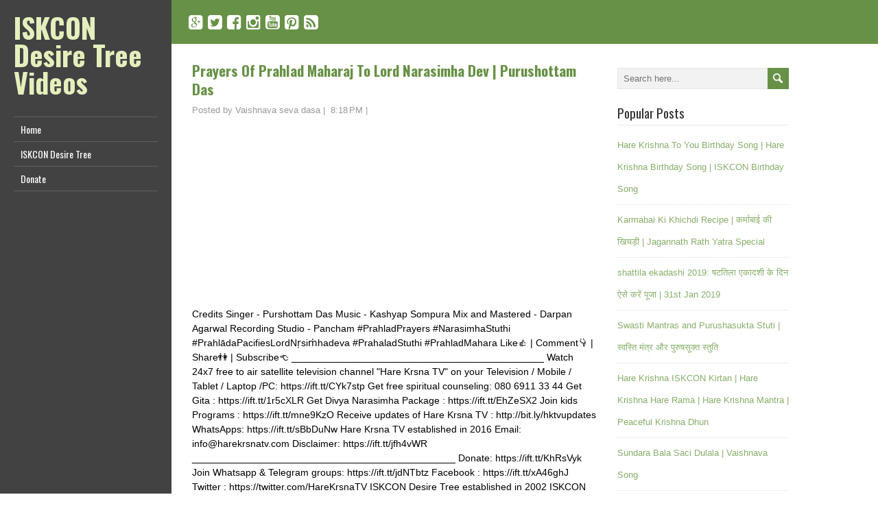

--- FILE ---
content_type: text/javascript; charset=UTF-8
request_url: http://tube.iskcondesiretree.com/feeds/posts/summary?alt=json-in-script&orderby=updated&start-index=6478&max-results=5&callback=showRelatedPost
body_size: 11926
content:
// API callback
showRelatedPost({"version":"1.0","encoding":"UTF-8","feed":{"xmlns":"http://www.w3.org/2005/Atom","xmlns$openSearch":"http://a9.com/-/spec/opensearchrss/1.0/","xmlns$blogger":"http://schemas.google.com/blogger/2008","xmlns$georss":"http://www.georss.org/georss","xmlns$gd":"http://schemas.google.com/g/2005","xmlns$thr":"http://purl.org/syndication/thread/1.0","id":{"$t":"tag:blogger.com,1999:blog-865988086912344969"},"updated":{"$t":"2024-12-19T09:00:49.937+05:30"},"category":[{"term":"November 25"},{"term":"November 26"},{"term":"November 27"},{"term":"November 28"},{"term":"Dhruva Maharaj Sandesh by Lokanath Swami on 2014 12 29 at Pune"},{"term":"2015 at 10:13AM"},{"term":"2015 at 07:17PM"},{"term":"2015 at 09:58AM"},{"term":"2015 at 11:50AM"},{"term":"2015 at 12:02PM"},{"term":"2015 at 12:04PM"},{"term":"2015 at 12:06PM"},{"term":"2015 at 12:07PM"},{"term":"Darshan Of Sri Sri Radha Gopinath;23rd october 2015"},{"term":"HH Bhakti Vidyapurna Swami at ISKCON Mayapur"},{"term":"2015 at 01:01PM"},{"term":"2015 at 01:05PM"},{"term":"2015 at 01:09PM"},{"term":"2015 at 01:11PM"},{"term":"2015 at 01:15PM"},{"term":"2015 at 01:20PM"},{"term":"2015 at 01:21PM"},{"term":"2015 at 01:24PM"},{"term":"2015 at 01:29PM"},{"term":"2015 at 01:59PM"},{"term":"2015 at 02:04PM"},{"term":"2015 at 02:09PM"},{"term":"2015 at 02:17PM"},{"term":"2015 at 02:29PM"},{"term":"2015 at 02:34PM"},{"term":"2015 at 02:43PM"},{"term":"2015 at 03:00PM"},{"term":"2015 at 03:08PM"},{"term":"2015 at 03:21PM"},{"term":"2015 at 03:28PM"},{"term":"2015 at 03:30PM"},{"term":"2015 at 04:09PM"},{"term":"2015 at 04:16PM"},{"term":"2015 at 04:24PM"},{"term":"2015 at 04:26PM"},{"term":"2015 at 04:28PM"},{"term":"2015 at 04:29PM"},{"term":"2015 at 04:30PM"},{"term":"2015 at 04:40PM"},{"term":"2015 at 04:42PM"},{"term":"2015 at 07:06PM"},{"term":"2015 at 07:19PM"},{"term":"2015 at 08:08AM"},{"term":"2015 at 08:39AM"},{"term":"2015 at 08:45AM"},{"term":"2015 at 08:49AM"},{"term":"2015 at 09:21PM"},{"term":"2015 at 09:23PM"},{"term":"2015 at 09:26PM"},{"term":"2015 at 09:27PM"},{"term":"2015 at 09:33AM"},{"term":"2015 at 09:42AM"},{"term":"2015 at 09:45AM"},{"term":"2015 at 09:48AM"},{"term":"2015 at 09:53AM"},{"term":"2015 at 09:54AM"},{"term":"2015 at 10:01AM"},{"term":"2015 at 10:16AM"},{"term":"2015 at 10:20AM"},{"term":"2015 at 10:36AM"},{"term":"2015 at 10:58AM"},{"term":"2015 at 11:03AM"},{"term":"2015 at 11:05AM"},{"term":"2015 at 11:11AM"},{"term":"2015 at 11:15AM"},{"term":"2015 at 11:18AM"},{"term":"2015 at 11:29AM"},{"term":"2015 at 11:34AM"},{"term":"2015 at 11:39AM"},{"term":"2015 at 11:41AM"},{"term":"2015 at 11:43AM"},{"term":"2015 at 11:44AM"},{"term":"2015 at 11:48AM"},{"term":"2015 at 11:53AM"},{"term":"2015 at 11:56AM"},{"term":"2015 at 11:57AM"},{"term":"2015 at 11:58AM"},{"term":"2015 at 11:59AM"},{"term":"2015 at 12:01PM"},{"term":"2015 at 12:03PM"},{"term":"2015 at 12:08PM"},{"term":"2015 at 12:15PM"},{"term":"2015 at 12:23PM"},{"term":"2015 at 12:28PM"},{"term":"2015 at 12:30PM"},{"term":"2015 at 12:41PM"},{"term":"2015 at 12:43PM"},{"term":"2015 at 12:44PM"},{"term":"2015 at 12:45PM"},{"term":"2015 at 12:49PM"},{"term":"2015 at 12:50PM"},{"term":"2015 at 12:51PM"},{"term":"2015 at 12:57PM"},{"term":"A lot is happening when nothing seems to be happening"},{"term":"Adapting Preaching According To Changing Era -Dayanand Swami Maharaj 2015 10 13 SB 10 69 33 35"},{"term":"Appreciating Bhakti Does Appreciate -Vaisesika Prabhu 2015 10 17 SB 10 69 39 ISKCON Chowpatty"},{"term":"Arrival of Lord Jagannath in the West by HG Malati Mataji ACBSP"},{"term":"Art of Parenting Seminar (Hindi) by Srivas Thakur Prabhu"},{"term":"Asking who caused God is like asking how to make a square circle"},{"term":"Avtar Lila Prabhu"},{"term":"Bahulastami -Appearance of Radha Kunda -Adi Kesava Prabhu 2015 11 03 10.70.18-19 ISKCON Chowpatty"},{"term":"Be conscious of the mind"},{"term":"Benefits of Human Life by Tirtharaj Dasa"},{"term":"Best Way to Control Our Senses by H.G. Mathura Vasi Devi Dasi"},{"term":"Bhagavad Gita 04 08 Part 3 by Shikshashtakam Prabhu on 27 Aug 2014 at ISKCON Nasik"},{"term":"Bhagavad Gita 04 08 Part 4 by Shikshashtakam Prabhu on 17 Sep 2014 at ISKCON Nasik"},{"term":"Bhagavad Gita 04 09 Part 1 by Shikshashtakam Prabhu on 24 Sep 2014 at ISKCON Nasik"},{"term":"Bhagavad Gita 04 09 Part 2 by Shikshashtakam Prabhu on 15 Oct 2014 at ISKCON Nasik"},{"term":"Bhagavad Gita 04 09 Part 3 by Shikshashtakam Prabhu on 12 Nov 2014 at ISKCON Nasik"},{"term":"Bhagavad Gita 04 09 Part 4 by Shikshashtakam Prabhu on 26 Nov 2014 at ISKCON Nasik"},{"term":"Bhagavad-Gita Insights - Halloween"},{"term":"Bhagavad-Gita Insights - Never going to break my faith by by Chandrashekhara Acharya Prabhu"},{"term":"Bhakti Vidyapurna Swami at ISKCON Mayapur on 2015-10-25"},{"term":"Can anyone be scientific \u0026 yet spiritual by Vijay Venugopal prabhu Prabhu"},{"term":"Can devotee couples avoid having kids to avoid distraction in bhakti?"},{"term":"Categorize the Material and Spiritual philosophically and harmonize them practically"},{"term":"Chanting of the Holy Names Day 01 - by HH Bhakti Brhat Bhagavata Swami at ISKCON Mayapur"},{"term":"Chetana Festival-Gateway To Great Way- Rukmini Mataji 2015 10 17 ISKCON Chowpatty"},{"term":"Chinta Haran and Brahmanda Ghat"},{"term":"Copy of Darshan Of Sri Sri Radha Gopinath;14th October 2015"},{"term":"Cultivating Virtue -Rasmandal Prabhu 2015 10 27 SB 10 70 6 ISKCON Chowpatty"},{"term":"Damodar Leela by Bhaktin Laxmi"},{"term":"Damodar Lila"},{"term":"Damodar Lila Day 02 by HH Bhakti Brhat Bhagavata Swami at ISKCON Mayapur on 2015-11-07"},{"term":"Damodar Lila Day 03 by HH Bhakti Brhat Bhagavata Swami at ISKCON Mayapur on 2015-11-08"},{"term":"Damodar Lila Day 05 by HH Bhakti Brhat Bhagavata Swami at ISKCON Mayapur on 2015-11-10"},{"term":"Damodar Lila Day 06 by HH Bhakti Brhat Bhagavata Swami at ISKCON Mayapur on 2015-11-11"},{"term":"Damodar Lila by Prema Manjari Mataji"},{"term":"Damodara Lila Scientific Philosophical Theological and Devotional Analysis-Chaitanya Charan prabhu"},{"term":"Darshan Of Sri Sri Radha Gopinath;12th october 2015"},{"term":"Darshan Of Sri Sri Radha Gopinath;13th october 2015"},{"term":"Darshan Of Sri Sri Radha Gopinath;14th October 2015"},{"term":"Darshan Of Sri Sri Radha Gopinath;15th October 2015"},{"term":"Darshan Of Sri Sri Radha Gopinath;16th october 2015"},{"term":"Darshan Of Sri Sri Radha Gopinath;17th october 2015"},{"term":"Darshan Of Sri Sri Radha Gopinath;18th october 2015"},{"term":"Darshan Of Sri Sri Radha Gopinath;19th November 2015"},{"term":"Darshan Of Sri Sri Radha Gopinath;19th october 2015"},{"term":"Darshan Of Sri Sri Radha Gopinath;1st November 2015"},{"term":"Darshan Of Sri Sri Radha Gopinath;20th November 2015"},{"term":"Darshan Of Sri Sri Radha Gopinath;21st November 2015"},{"term":"Darshan Of Sri Sri Radha Gopinath;21st october 2015"},{"term":"Darshan Of Sri Sri Radha Gopinath;22nd November 2015"},{"term":"Darshan Of Sri Sri Radha Gopinath;22nd october 2015"},{"term":"Darshan Of Sri Sri Radha Gopinath;23rd November 2015"},{"term":"Darshan Of Sri Sri Radha Gopinath;24th November 2015"},{"term":"Darshan Of Sri Sri Radha Gopinath;24th October 2015"},{"term":"Darshan Of Sri Sri Radha Gopinath;25th October 2015"},{"term":"Darshan Of Sri Sri Radha Gopinath;26th october 2015"},{"term":"Darshan Of Sri Sri Radha Gopinath;27th october 2015"},{"term":"Darshan Of Sri Sri Radha Gopinath;28th october 2015"},{"term":"Darshan Of Sri Sri Radha Gopinath;29th october 2015"},{"term":"Darshan Of Sri Sri Radha Gopinath;2nd November 2015"},{"term":"Darshan Of Sri Sri Radha Gopinath;30th october 2015"},{"term":"Darshan Of Sri Sri Radha Gopinath;31st October 2015"},{"term":"Darshan Of Sri Sri Radha Gopinath;3rd November 2015"},{"term":"Darshan Of Sri Sri Radha Gopinath;4th November 2015"},{"term":"Darshan Of Sri Sri Radha Gopinath;5th November 2015"},{"term":"Darshan Of Sri Sri Radha Gopinath;6th November 2015"},{"term":"Dealing With Sex Desire HG Urmila Devi Dasi"},{"term":"Destroying The Ravana Within Part 2 by Vraj Bihari Prabhu on 25 Oct 2015"},{"term":"Detachment doesn’t make us hard hearted – attachment does"},{"term":"Devotees Conduct Kirtan in a Christian Church"},{"term":"Devotional Service Is Our Saving Grace -Kadamba Kanana Swami Maharaj 2015 10 20 SB 10 69 41"},{"term":"Dhruva Maharaj Sandesh 1 by Lokanath Swami on 2014 12 28 at Pune"},{"term":"Did God create humans to be his pets by Tirtharaj Dasa"},{"term":"Dipavali"},{"term":"Diwali"},{"term":"Do we take Birth again by HG Sadhu Muralidhar Prabhu"},{"term":"Do women have equal rights as men in ISKCON by Tirtharaj Dasa"},{"term":"Donation Appeal by Vraj Vilas Prabhu"},{"term":"Dont analyze the trash trash it"},{"term":"Don’t let the small picture blind you to the big picture"},{"term":"Don’t let the stray lead you astray"},{"term":"Don’t uproot in doubt what was sown in faith"},{"term":"Dussehra"},{"term":"Dussehra (Hindi)"},{"term":"Easy Bhakti - Oh God why am I here by Chandrashekhara Acharya Prabhu"},{"term":"Endeavoring For The Special Mercy Of Krishna -Kadamba Kanana Swami Maharaj"},{"term":"Everything About Krishna Is As Fascinating As Superhit Movie Shyamsundar"},{"term":"Following Ekadashi Vrata by Pankajanghri Prabhu"},{"term":"France"},{"term":"Freeing Oneself From The Of Material World -Dwarkadhish Prabhu 2015 11 05 SB 10 70 25 ISKCON Ch"},{"term":"Gauranga Katha by Lokanath Swami on 2015 04 01 at Capetown"},{"term":"Glories of Lord Shiva by Govinda Bhakta Prabhu"},{"term":"Glories of Narada Muni by Govinda Bhakta Prabhu"},{"term":"Gopashtami"},{"term":"Govardhan Leela (Hindi)"},{"term":"Govinda Govinda Mana Lagaliya Chanda by Lokanath Swami at Pune"},{"term":"Govinda Story time: Cultivating higher taste"},{"term":"Govinda Story time: New video - Curing our Envy"},{"term":"HG Adi Purusha Prabhu at ISKCON Mayapur on 2015-11-04"},{"term":"HG Akincan Balaram Prabhu at ISKCON Mayapur on 2015-10-23"},{"term":"HG Bagis Prabhu at ISKCON Mayapur on 2015-10-21"},{"term":"HG Bhaktisiddhanta Prabhu at ISKCON Mayapur on 2015-11-11"},{"term":"HG Hari Lila Prabhu at ISKCON Mayapur on"},{"term":"HG Hrdaya Caitanya Prabhu at ISKCON Mayapur on 2015-11-14"},{"term":"HG Iksvaku Prabhu at Mayapur on 2015-10-14"},{"term":"HG Jagannath Prabhu at ISKCON Mayapur on 2015-10-28"},{"term":"HG Jananivas Prabhu at ISKCON Mayapur on 2015-10-15"},{"term":"HG Jananivas Prabhu at ISKCON Mayapur on 2015-10-22"},{"term":"HG Jananivas Prabhu at ISKCON Mayapur on 2015-10-29"},{"term":"HG Krishnangi Mataji at ISKCON Mayapur on 2015-10-20"},{"term":"HG Mahalakshmi Mataji at ISKCON Mayapur on 2015-10-13"},{"term":"HG Mahatama Prabhu at ISKCON Mayapur on 2015-11-09"},{"term":"HG Nareswar Prabu at ISKCON Mayapur on 2015-11-18"},{"term":"HG Nrisimhananda Prabhu at ISKCON Mayapur on 2015-10-30"},{"term":"HG Pankajanghri Prabhu at ISKCON Mayapur on 2015-11-21"},{"term":"HG Prabhupada Priya Mataji at ISKCON Mayapur on 2015-11-17"},{"term":"HG Radha Prema Mataji at ISKCON Mayapur on 2015-10-27"},{"term":"HG Ruchira Mataji at ISKCON Mayapur on 2015-11-24"},{"term":"HG Sankarshan Nitai Prabhu at ISKCON Mayapur on 2015-10-12"},{"term":"HG Sauri Prabhu at ISKCON Mayapur on 2015-10-31"},{"term":"HG Suresvar Prabhu at ISKCON Mayapur on 2015-11-03"},{"term":"HG Ter Kadamba Prabhu at ISKCON Mayapur on 2015-11-20"},{"term":"HG Tirthakara Prabhu at ISKCON Mayapur on 2015-10-26"},{"term":"HG Vaikuntha Nitai Prabhu at ISKCON Mayapur on 2015-10-19"},{"term":"HG Vaikuntha Nitai Prabhu at ISKCON Mayapur on 2015-11-13"},{"term":"HG Vakresvari Mataji at ISKCON Mayapur on 2015-11-10"},{"term":"HH Bhakti Brhat Bhagavat Swami at ISKCON Mayapur on 2015-11-19"},{"term":"HH Bhakti Vidyapurna Swami at ISKCON Mayapur on 2015-10-11"},{"term":"HH Bhakti Vidyapurna Swami at ISKCON Mayapur on 2015-11-08"},{"term":"HH Devamrita Swami at ISKCON Mayapur on 2015-11-23"},{"term":"HH Kavichandra Swami at ISKCON Mayapur on 2015-11-16"},{"term":"HH Sivarama Swami at ISKCON Mayapur on 2015-11-02"},{"term":"Hare Krishna monk on spiritual journey"},{"term":"How I Came to Krishna Consciousness by HG Sadhu Muralidhar Prabhu"},{"term":"How I Came to Krishna Consciousness by Prahladananda Swami"},{"term":"How I came to Krishna Consciousness by HG Malati Mataji ACBSP"},{"term":"How I came to Krishna Consciousness by HG Sankarshan Prabhu"},{"term":"How I came to Krishna Consciousness by HG Sankarshan Prabhu (Bengali)"},{"term":"How I came to Krishna Consciousness by Keshav Balaram Prabhu"},{"term":"How I came to Krishna Consciousness by Pankajanghri Prabhu and Jananivas Prabhu"},{"term":"How I came to Krishna Consciousness? by Srivas Das"},{"term":"How can I embrace Hinduism when I am a bornchristian by Srivas Das"},{"term":"How can i accept that i am going to die by HG Karbhajan Prabhu"},{"term":"How can i accept that i am going to die by Vijay Venugopal Prabhu"},{"term":"How can one join ISKCON by HG Karbhajan Prabhu"},{"term":"How can one join Iskcon by HG Ram Rupa Prabhu"},{"term":"How can we identify what is true reilgion HG Achal Govind Prabhu"},{"term":"How i came to KC by Vijay Venugopal Prabhu"},{"term":"How old is the Human belief in deities by Jananivas Prabhu"},{"term":"How to avoid Anger by Adhvaita Prabhu"},{"term":"How to balance material and spritual life by Vijay Venugopal Prabhu"},{"term":"How to control mind by Akrura Das in (Hindi)"},{"term":"How to control mind by HG Amreshwar Krishna Das"},{"term":"How to distribute Srila Prabhupada's full set of Srimad Bhagavatam"},{"term":"How to have a Positive Attitude by Tirtharaj Dasa"},{"term":"How to understand statistics that indicate the world is more peaceful than the past"},{"term":"ISKCON Juhu Mangal Aarti Darshan on 01 Nov 2015"},{"term":"ISKCON Juhu Mangal Aarti Darshan on 08 Nov 2015"},{"term":"ISKCON Juhu Mangal Aarti Darshan on 09 Nov 2015"},{"term":"ISKCON Juhu Mangal Aarti Darshan on 10 Nov 2015"},{"term":"ISKCON Juhu Mangal Aarti Darshan on 11 Nov 2015"},{"term":"ISKCON Juhu Mangal Aarti Darshan on 12 Nov 2015"},{"term":"ISKCON Juhu Mangal Aarti Darshan on 12 Oct 2015"},{"term":"ISKCON Juhu Mangal Aarti Darshan on 13 Nov 2015"},{"term":"ISKCON Juhu Mangal Aarti Darshan on 14 Nov 2015"},{"term":"ISKCON Juhu Mangal Aarti Darshan on 14 Oct 2015"},{"term":"ISKCON Juhu Mangal Aarti Darshan on 15 Nov 2015"},{"term":"ISKCON Juhu Mangal Aarti Darshan on 16 Nov 2015"},{"term":"ISKCON Juhu Mangal Aarti Darshan on 17 Nov 2015"},{"term":"ISKCON Juhu Mangal Aarti Darshan on 18 Oct 2015"},{"term":"ISKCON Juhu Mangal Aarti Darshan on 21 Oct 2015"},{"term":"ISKCON Juhu Mangal Aarti Darshan on 22 Nov 2015"},{"term":"ISKCON Juhu Mangal Aarti Darshan on 22 Oct 2015"},{"term":"ISKCON Juhu Mangala Aarti Darshan 18 November 2015"},{"term":"ISKCON Juhu Mangala Aarti Darshan 19 November 2015"},{"term":"ISKCON Juhu Mangala Aarti Darshan 20 November 2015"},{"term":"ISKCON Juhu Mangala Aarti Darshan 21 November 2015"},{"term":"ISKCON Juhu Mangala Aarti Darshan 23 November 2015"},{"term":"ISKCON Juhu Mangala Aarti Darshan 23 October 2015"},{"term":"ISKCON Juhu Mangala Aarti Darshan 24 November 2015"},{"term":"ISKCON Juhu Mangala Aarti Darshan 26 October 2015"},{"term":"ISKCON Juhu Mangala Aarti Darshan 27 October 2015"},{"term":"ISKCON Juhu Mangala Aarti Darshan 28 October 2015"},{"term":"ISKCON Juhu Mangala Aarti Darshan 29 October 2015"},{"term":"ISKCON Juhu Mangala Aarti Darshan 3 November 2015"},{"term":"ISKCON Juhu Mangala Aarti Darshan 30 October 2015"},{"term":"ISKCON Juhu Mangala Aarti Darshan 31 October 2015"},{"term":"ISKCON Juhu Mangala Aarti Darshan 4 November 2015"},{"term":"ISKCON Juhu Mangala Aarti Darshan 5 November 2015"},{"term":"ISKCON Juhu Mangala Aarti Darshan 6 November 2015"},{"term":"ISKCON Juhu Mangala Aarti Darshan 7 November 2015"},{"term":"ISKCON Juhu Mangala Aarti Darshan on 13 October 2015"},{"term":"ISKCON Juhu Mangala Aarti Darshan on 15 October 015"},{"term":"ISKCON Juhu Mangala Aarti Darshan on 16 October 2015"},{"term":"ISKCON Juhu Mangala Aarti Darshan on 19 October 2015"},{"term":"ISKCON Juhu Mangala Aarti Darshan on 2 November 2015"},{"term":"ISKCON Juhu Mangala aarti Darshan 17 October 2015"},{"term":"ISKCON Juhu Shringar Darshan 18 November 2015"},{"term":"ISKCON Juhu Shringar Darshan 19 November 2015"},{"term":"ISKCON Juhu Shringar Darshan 2 november 2015"},{"term":"ISKCON Juhu Shringar Darshan 20 November 2015"},{"term":"ISKCON Juhu Shringar Darshan 21 November 2015"},{"term":"ISKCON Juhu Shringar Darshan 23 November 2015"},{"term":"ISKCON Juhu Shringar Darshan 24 November 2015"},{"term":"ISKCON Juhu Shringar Darshan 25 October 2015"},{"term":"ISKCON Juhu Shringar Darshan 26 October 2015"},{"term":"ISKCON Juhu Shringar Darshan 27 October 2015"},{"term":"ISKCON Juhu Shringar Darshan 29 September 2015"},{"term":"ISKCON Juhu Shringar Darshan 3 November 2015"},{"term":"ISKCON Juhu Shringar Darshan 30 September 2015"},{"term":"ISKCON Juhu Shringar Darshan 31 September 2015"},{"term":"ISKCON Juhu Shringar Darshan 4 november 2015"},{"term":"ISKCON Juhu Shringar Darshan 5 November 2015"},{"term":"ISKCON Juhu Shringar Darshan 6 November 2015"},{"term":"ISKCON Juhu Sringar Aarti Darshan on 01 Nov 2015"},{"term":"ISKCON Juhu Sringar Aarti Darshan on 08 Nov 2015"},{"term":"ISKCON Juhu Sringar Aarti Darshan on 09 Nov 2015"},{"term":"ISKCON Juhu Sringar Aarti Darshan on 10 Nov 2015"},{"term":"ISKCON Juhu Sringar Aarti Darshan on 11 Nov 2015"},{"term":"ISKCON Juhu Sringar Aarti Darshan on 12 Nov 2015"},{"term":"ISKCON Juhu Sringar Aarti Darshan on 12 Oct 2015"},{"term":"ISKCON Juhu Sringar Aarti Darshan on 13 Nov 2015"},{"term":"ISKCON Juhu Sringar Aarti Darshan on 13 Oct 2015"},{"term":"ISKCON Juhu Sringar Aarti Darshan on 14 Nov 2015"},{"term":"ISKCON Juhu Sringar Aarti Darshan on 14 Oct 2015"},{"term":"ISKCON Juhu Sringar Aarti Darshan on 15 Nov 2015"},{"term":"ISKCON Juhu Sringar Aarti Darshan on 15 Oct 2015"},{"term":"ISKCON Juhu Sringar Aarti Darshan on 16 Nov 2015"},{"term":"ISKCON Juhu Sringar Aarti Darshan on 16 Oct 2015"},{"term":"ISKCON Juhu Sringar Aarti Darshan on 17 Nov 2015"},{"term":"ISKCON Juhu Sringar Aarti Darshan on 17 Oct 2015"},{"term":"ISKCON Juhu Sringar Aarti Darshan on 18 Oct 2015"},{"term":"ISKCON Juhu Sringar Aarti Darshan on 19 Oct 2015"},{"term":"ISKCON Juhu Sringar Aarti Darshan on 21 Oct 2015"},{"term":"ISKCON Juhu Sringar Aarti Darshan on 22 Nov 2015"},{"term":"ISKCON Juhu Sringar Aarti Darshan on 22 Oct 2015"},{"term":"ISKCON Juhu Sringar Aarti Darshan on 23 Oct 2015"},{"term":"ISKCON Juhu Sringar Aarti Darshan on 24 Oct 2015"},{"term":"ISKCON Juhu mangala Aarti Darshan 24 October 2015"},{"term":"ISKCON Mira Road Kirtan Mela 2015 Kirtan by Kamal Gopal Prabhu on 27 Sep 2015"},{"term":"ISKCON Organizes First International Summit on Environment and Ethics"},{"term":"ISKCON Punjabi Bagh Shringar Darshan 26 October 2015"},{"term":"ISKCON Vrindavan Shringar Darshan 26 October 2015"},{"term":"Ideal Grihastha Life By Emulating Krishna's Daily Activity -Sridama prabhu"},{"term":"If God is all good then why people are suffering in this world Hindi by Akrura Das"},{"term":"If God is everywhere why go to temple by HG Karbhajan Prabhu"},{"term":"If God is good why people suffer in this world by Adhvaita Prabhu"},{"term":"If Krishna is not our goal"},{"term":"Indonesia"},{"term":"Is God a fake concept or a realistic spiritual being by Tirtharaj Dasa"},{"term":"Is God male or female by Pankajanghri Prabhu"},{"term":"Is Hinduism Idol worship alone by Jananivas Prabhu"},{"term":"Is ISKCON Opening temple a good business? by HG Asim Krishna Prabhu"},{"term":"Is ISKCON opening temple a good business by Tirtharaj Prabhu"},{"term":"Is it more important to be spritual or religiousnes by Vijay Venugopal Prabhu"},{"term":"Is suffering inevitable by Adhvaita Prabhu"},{"term":"Is suffering inevitable by Srivas Das"},{"term":"Is the deity different from the God by Jananivas Prabhu"},{"term":"Is varnashrama hierarchical with brahmanas higher and shudras lower?"},{"term":"Kaliyuga's Special Mercy-Kavi Chandra Swami Maharaj 2015 10 26 SB 10 70 6 ISKCON Chowpatty"},{"term":"Kartik Yatra 2015 Day 01 (Part 01) by HH Radhanath Swami at Vrindavan"},{"term":"Kartik Yatra 2015 Day 01 (Part 02) by HH Radhanath Swami at Vrindavan"},{"term":"Kartik Yatra 2015 Day 02 (Part 01) by HH Radhanath Swami at Vrindavan"},{"term":"Kartik Yatra 2015 Day 02 (Part 02) by HH Radhanath Swami at Vrindavan"},{"term":"Kartik Yatra 2015 Day 02 (Part 03) by HH Radhanath Swami at Vrindavan"},{"term":"Kartik Yatra 2015 Day 02 (Part 04) by HH Radhanath Swami at Vrindavan"},{"term":"Kartik Yatra 2015 Day 10 (Part 01) by HH Radhanath Swami at Vrindavan"},{"term":"Kartik Yatra 2015 Day 10 (Part 02) by HH Radhanath Swami at Vrindavan"},{"term":"Kartik Yatra 2015 Day 10 (Part 03) by HH Radhanath Swami at Vrindavan"},{"term":"Kirtan Mela at ISKCON Mira Road Kirtan 02 by Devadharma Prabhu on 27 Sep 2015"},{"term":"Kirtan Mela at ISKCON Mira Road Kirtan by Mahabhuja Prabhu on 27 Sep 2015"},{"term":"Krishna \u0026 Vaishnavism by HG Karbhajan Prabhu"},{"term":"Krishna and the Exotic by Chandrashekhara Acharya Prabhu"},{"term":"Learning is driven by purposefulness – lamenting"},{"term":"Life in this world begins with birth and life ends with Death by Srivas Das"},{"term":"Lithuania"},{"term":"Lord Kapildev one of the Mahajan by Govinda Bhakta Prabhu"},{"term":"Malaysia"},{"term":"Mangal Arati Of Sri Sri Radha Gopinath; 12th October 2015"},{"term":"Mangal Arati Of Sri Sri Radha Gopinath; 13th October 2015"},{"term":"Mangal Arati Of Sri Sri Radha Gopinath; 14th October 2015"},{"term":"Mangal Arati Of Sri Sri Radha Gopinath; 15th October 2015"},{"term":"Mangal Arati Of Sri Sri Radha Gopinath; 16th October 2015"},{"term":"Mangal Arati Of Sri Sri Radha Gopinath; 17th October 2015"},{"term":"Mangal Arati Of Sri Sri Radha Gopinath; 18th October 2015"},{"term":"Mangal Arati Of Sri Sri Radha Gopinath; 19th October 2015"},{"term":"Mangal Arati Of Sri Sri Radha Gopinath; 1st November 2015"},{"term":"Mangal Arati Of Sri Sri Radha Gopinath; 21st October 2015"},{"term":"Mangal Arati Of Sri Sri Radha Gopinath; 22nd October 2015"},{"term":"Mangal Arati Of Sri Sri Radha Gopinath; 23rd October 2015"},{"term":"Mangal Arati Of Sri Sri Radha Gopinath; 24th October 2015"},{"term":"Mangal Arati Of Sri Sri Radha Gopinath; 25th October 2015"},{"term":"Mangal Arati Of Sri Sri Radha Gopinath; 26th October 2015"},{"term":"Mangal Arati Of Sri Sri Radha Gopinath; 27th October 2015"},{"term":"Mangal Arati Of Sri Sri Radha Gopinath; 28th October 2015"},{"term":"Mangal Arati Of Sri Sri Radha Gopinath; 29th October 2015"},{"term":"Mangal Arati Of Sri Sri Radha Gopinath; 30th October 2015"},{"term":"Mangal Arati Of Sri Sri Radha Gopinath; 31th October 2015"},{"term":"Mangal Arati Of Sri Sri Radha Gopinath;19th November 2015"},{"term":"Mangal Arati Of Sri Sri Radha Gopinath;20th November 2015"},{"term":"Mangal Arati Of Sri Sri Radha Gopinath;21st November 2015"},{"term":"Mangal Arati Of Sri Sri Radha Gopinath;22nd November 2015"},{"term":"Mangal Arati Of Sri Sri Radha Gopinath;23rd November 2015"},{"term":"Mangal Arati Of Sri Sri Radha Gopinath;24th November 2015"},{"term":"Mangal Arati Of Sri Sri Radha Gopinath;3rd November 2015"},{"term":"Mangal Arati Of Sri Sri Radha Gopinath;4th November 2015"},{"term":"Mangal Arati Of Sri Sri Radha Gopinath;5th November 2015"},{"term":"Mangal Arati Of Sri Sri Radha Gopinath;6th November 2015"},{"term":"Mayapur Gurukul Lifestyle \u0026 Daily Schedule by Krishna Chaitanya Prabhu on 16 Aug 2015 at ISKCON Nasi"},{"term":"Narad Muni's Thoughts"},{"term":"Narottama Kirtan Utsav - Hare Krishna Kirtan by Bhaktivedanta Academy at ISKCON Mayapur"},{"term":"Narottama Kirtan Utsav - Hare Krishna Kirtan by HG Aindreela Dasi at ISKCON Mayapur"},{"term":"Narottama Kirtan Utsav - Hare Krishna Kirtan by HG Balaram Das at ISKCON Mayapur"},{"term":"Narottama Kirtan Utsav - Hare Krishna Kirtan by HG Hari Bol at ISKCON Mayapur"},{"term":"Narottama Kirtan Utsav - Hare Krishna Kirtan by HG Kunjabihari Dasi at ISKCON Mayapur"},{"term":"Narottama Kirtan Utsav - Hare Krishna Kirtan by HG Madhumangal Prabhu at ISKCON Mayapur"},{"term":"Narottama Kirtan Utsav - Hare Krishna Kirtan by HG Narayani Dasi at ISKCON Mayapur"},{"term":"Narottama Kirtan Utsav - Hare Krishna Kirtan by HG Sharmishta Dasi at ISKCON Mayapur"},{"term":"Narottama Kirtan Utsav - Hare Krishna Kirtan by HG Viswambhar Das at ISKCON Mayapur"},{"term":"Natural Disaster - A Warning Bell by H.G. Mathura Vasi Devi Dasi"},{"term":"New Dvaraka Shayana Arati 11 October 2015"},{"term":"New Dvaraka Temple Shayana Arati 03 August 2015"},{"term":"New Dvaraka Temple Tuesday Maha Kirtan 11 August 2015"},{"term":"New Dvaraka Temple—Shayan Arati—09 August 2015"},{"term":"New Dvaraka Temple—Shayana Arati—17 August 2015"},{"term":"New Dvaraka Tuesday Maha Kirtan 06 October 2015"},{"term":"New Dvaraka—Guru Puja—01 August 2015"},{"term":"News - 50th Anniversary Festival for Srila Prabhupada’s arrival in Butler"},{"term":"News - Adopt the message of Shri Chaitanya Mahaprabhu and recharge society"},{"term":"News - Annual Midterm meetings of the GBC at the Govaradhan Eco Village in Wada"},{"term":"News - Artha Forum Silicon Valley Event with Radhanath Swami and Tulsi Gabbard"},{"term":"News - Auspicious month of Kartik Niyam Seva begins in Vraja"},{"term":"News - BBT India hosts Book Distribution Conference at Govardhan EcoVillage"},{"term":"News - Beatle drummer Ringo is spreading the holy name of Krishna"},{"term":"News - Bhagavata Subodhini A New Study Book on the Bhagavatam"},{"term":"News - Bhumi Pooja at Kondaveedu"},{"term":"News - Branding the 50th Anniversary"},{"term":"News - Dallas Plans 50 Hours of Kirtan for ISKCON’s 50th"},{"term":"News - Devotees Safe But Atmosphere Tense at ISKCON Paris"},{"term":"News - Devotees hold a Harinama in London in memory of Paris victims"},{"term":"News - Distributing Chinese books in North America"},{"term":"News - First Diwali Celebration in the European Parliament"},{"term":"News - GBC College Second Residential Completed"},{"term":"News - Govardhan Pooja celebrated with much gaiety"},{"term":"News - HG Kripamoya Das publishes The Guru and Disciple Book"},{"term":"News - IRSE Chairman Visits ISKCON Mayapur"},{"term":"News - ISKCON Govardhan Eco Village Wins The International Green Apple Environment Award"},{"term":"News - ISKCON’s Bhakti Yoga Society at the Witwatersrand University in Johannesburg wins again!"},{"term":"News - Krishnanagar Jail Preaching a Huge Success"},{"term":"News - London Devotees Lift People's Spirit on Halloween Night"},{"term":"News - Mississippi Kirtan Mela Promotes Cow Protection"},{"term":"News - Muslim family orders cake for cow’s birthday"},{"term":"News - New Alachua Initiative to Help Second Gen and Facilitate Succession"},{"term":"News - New Book “Chasing Rhinos With The Swami” by Shyamasundar Das"},{"term":"News - New Vrindaban’s Autumn 24 Hour Kirtan to Give Devotees the Vrindavan Kartik Experience"},{"term":"News - Padayatri's bringing the holynames to school"},{"term":"News - Pledge of 100 000 ghee lamp offerings to Lord Damodara in Kuala Lumpur"},{"term":"News - Prasadam distribution to the refugees in Calais"},{"term":"News - Preaching program in Vilnius"},{"term":"News - Radha Kunda Seva October 2015 Updates"},{"term":"News - Sadaputa Digital Channel Facebook Page Launched"},{"term":"News - Sadhu Sanga Bliss Badrinath"},{"term":"News - Sadhu Sanga Bliss in Vrindavan – Maan Sarovar and Bhandiravan"},{"term":"News - Sadhu Sanga Bliss – Raval"},{"term":"News - Sadhu Sanga Festival in Jaipur Dham"},{"term":"News - Society distributes meals to pupils Campaign to promote vegetarianism"},{"term":"News - South Korean Kirtan Tour Soothes the Seoul"},{"term":"News - Sprouting Bhakti on Campus"},{"term":"News - Sri Govind Gau Gram Prachar Yatra"},{"term":"News - Srila Prabhupada’s Arrival in America 50th Anniversary Celebration in Butler"},{"term":"News - Sydney Opera House"},{"term":"News - TOVP Campaign Making Wonderful Progress"},{"term":"News - TOVP GRC Glass Reinforced Concrete Molds Approved new 1"},{"term":"News - TOVP Tour ISKCON London"},{"term":"News - TOVP UK Tour – Bhakti Vriksha Fundraising Event"},{"term":"News - The First Ever ISKCON Youth Leadership Sanga"},{"term":"News - The Second Jagannath Ratha yatra in Yogyakarta"},{"term":"News - The TOVP International Team arrives in London"},{"term":"News - The ToVP International team will be touring the UK from the 18th to the 30th of Nov 2015"},{"term":"News - UK ISKCON devotees in the United Kingdom meet with both British Prime Minister"},{"term":"News - Vatican Emissary Sends Divali Message of Goodwill"},{"term":"News - Vraja Mandala parikrama Day 1"},{"term":"Our addictions reflect not just our lack of determination but also our capacity for determination"},{"term":"Our role in getting results is contributive"},{"term":"Our view on Marriage by Srivas Das"},{"term":"PA"},{"term":"Participating In Preserving And Distributing Transcendental Knowledge -Radhanath Swami"},{"term":"People have different Perception about Dharma by Govinda Bhakta Prabhu"},{"term":"Performance matters but performance is not all that matters"},{"term":"Please explain varnashrama"},{"term":"Positive Thinking - 3 Science \u0026 positive thinking"},{"term":"Positive Thinking 1 - Countering external and internal negativity"},{"term":"Positive Thinking 2 - Understanding the four kinds of thoughts"},{"term":"Positive Thinking 4 - Thoughts lead to things - and are things"},{"term":"Positive Thinking 5 - Think positive - think spiritual"},{"term":"Positive Thinking 6 - Don't just see reality positively - see the positive reality"},{"term":"Power of Prayer by H.G. Mathura Vasi Devi Dasi"},{"term":"Practical lessons from Ramayan by Prema Manjari Mataji"},{"term":"Prerana -Do Your Best And Leave The Rest -Radheshyam Prabhu 2015 10 10 ISKCON Chowpatty"},{"term":"Prerana -Winning The Game of Life -Radha Gopinath Prabhu 2015 10 31 ISKCON Chowpatty"},{"term":"Principles For Sustainable Relationship In Grihasta Ashram-Krishna Chandra prabhu"},{"term":"Protesting that the mind is wandering is progress over wandering with the mind"},{"term":"Quote of the day Nov 02 by Srila Prabhupada"},{"term":"Quote of the day Nov 03 by Srila Prabhupada"},{"term":"Quote of the day Nov 04 by Srila Prabhupada"},{"term":"Quote of the day Nov 05 by Srila Prabhupada"},{"term":"Quote of the day Nov 06 by Srila Prabhupada"},{"term":"Quote of the day Nov 07 by Srila Prabhupada"},{"term":"Quote of the day Nov 08 by Srila Prabhupada"},{"term":"Quote of the day Nov 09 by Srila Prabhupada"},{"term":"Quote of the day Nov 10 by Srila Prabhupada"},{"term":"Quote of the day Nov 11 by Srila Prabhupada"},{"term":"Quote of the day Nov 12 by Srila Prabhupada"},{"term":"Quote of the day Nov 13 by Srila Prabhupada"},{"term":"Quote of the day Nov 14 by Srila Prabhupada"},{"term":"Quote of the day Nov 15 by Srila Prabhupada"},{"term":"Quote of the day Nov 16 by Srila Prabhupada"},{"term":"Quote of the day Nov 17 by Srila Prabhupada"},{"term":"Quote of the day Nov 18 by Srila Prabhupada"},{"term":"Quote of the day Nov 19 by Srila Prabhupada"},{"term":"Quote of the day Nov 20 by Srila Prabhupada"},{"term":"Quote of the day Nov 21 by Srila Prabhupada"},{"term":"Quote of the day Nov 22 by Srila Prabhupada"},{"term":"Quote of the day Nov 23 by Srila Prabhupada"},{"term":"Quote of the day Nov 24 by Srila Prabhupada"},{"term":"Quote of the day Oct 16 by Srila Prabhupada"},{"term":"Quote of the day Oct 19 by Srila Prabhupada"},{"term":"Quote of the day Oct 20 by Srila Prabhupada"},{"term":"Quote of the day Oct 21 by Srila Prabhupada"},{"term":"Quote of the day Oct 23 by Srila Prabhupada"},{"term":"Quote of the day Oct 24 by Srila Prabhupada"},{"term":"Quote of the day Oct 26 by Srila Prabhupada"},{"term":"Quote of the day Oct 27 by Srila Prabhupada"},{"term":"Quote of the day Oct 28 by Srila Prabhupada"},{"term":"Quote of the day Oct 29 by Srila Prabhupada"},{"term":"Quote of the day Oct 31 by Srila Prabhupada"},{"term":"Radha Krishna Pran Mora by Lokanath Swami at Pune"},{"term":"Radhanath Swami in Vrindavan Kartik Yatra 2013 Day 03 Part 02"},{"term":"Radhanath Swami in Vrindavan Kartik Yatra 2013 Day 03 Part 03"},{"term":"Radhanath Swami in Vrindavan Kartik Yatra 2015 Day 03 Part 01"},{"term":"Radhanath Swami in Vrindavan Kartik Yatra 2015 Day 04 Part 01"},{"term":"Recipe - Cashew Pista Roll"},{"term":"Recipe - Semolina Rote (Marathi)"},{"term":"Recipe - Sweet Coconut Rice"},{"term":"Rooftop Realizations - Led Zeppelin"},{"term":"SB 07.05.03 by HG Madhu Sunder Prabhu at ISKCON Juhu on 09 Oct 2015"},{"term":"SB 10.70.28 by HG Vraj Bihari Prabhu at ISKCON Chowpatty on 08 Nov 2015"},{"term":"SB 10.70.29 by HG Sri Visvambar Prabhu at ISKCON Chowpatty on 10 Nov 2015"},{"term":"SB 10.70.34-37 by HG Radheshlal Prabhu at ISKCON Chowpatty on 14 Nov 2015"},{"term":"SB 10.70.34-37 by HG Shyam Charan Prabhu at ISKCON Chowpatty on 13 Nov 2015"},{"term":"SB 10.70.38 by HG Rudranath Prabhu at ISKCON Chowpatty on 17 Nov 2015"},{"term":"Sharad Poornima Festival -Krishna's Power To Receive And Give Love -Radhanath Swami 2015 10 27"},{"term":"Shayan Darshan Of Sri Sri Radha Gopinath;11th october 2015"},{"term":"Shayan Darshan Of Sri Sri Radha Gopinath;14th october 2015"},{"term":"Shayan Darshan Of Sri Sri Radha Gopinath;17th october 2015"},{"term":"Shayan Darshan Of Sri Sri Radha Gopinath;18th october 2015"},{"term":"Shayan Darshan Of Sri Sri Radha Gopinath;19th November 2015"},{"term":"Shayan Darshan Of Sri Sri Radha Gopinath;19th october 2015"},{"term":"Shayan Darshan Of Sri Sri Radha Gopinath;20th November 2015"},{"term":"Shayan Darshan Of Sri Sri Radha Gopinath;21st November 2015"},{"term":"Shayan Darshan Of Sri Sri Radha Gopinath;22nd November 2015"},{"term":"Shayan Darshan Of Sri Sri Radha Gopinath;22nd october 2015"},{"term":"Shayan Darshan Of Sri Sri Radha Gopinath;23rd November 2015"},{"term":"Shayan Darshan Of Sri Sri Radha Gopinath;24th November 2015"},{"term":"Shayan Darshan Of Sri Sri Radha Gopinath;24th october 2015"},{"term":"Shayan Darshan Of Sri Sri Radha Gopinath;25th october 2015"},{"term":"Shayan Darshan Of Sri Sri Radha Gopinath;26th october 2015"},{"term":"Shayan Darshan Of Sri Sri Radha Gopinath;28th october 2015"},{"term":"Shayan Darshan Of Sri Sri Radha Gopinath;29th october 2015"},{"term":"Shayan Darshan Of Sri Sri Radha Gopinath;2nd November 2015"},{"term":"Shayan Darshan Of Sri Sri Radha Gopinath;3rd November 2015"},{"term":"Shayan Darshan Of Sri Sri Radha Gopinath;4th November 2015"},{"term":"Shayan Darshan Of Sri Sri Radha Gopinath;5th November 2015"},{"term":"Shayana Arati Kirtan 2of 2 New Dvaraka 04 October 2015"},{"term":"South India Yatra Lecture by HH Bhakti Rasamrita Swami (Day 7)"},{"term":"Srila Prabhupadaa Disappearance Lecture by Chaitanya Charan Prabhu"},{"term":"Srimad Bhagavatam 10 21 18 The Hill that Trills Part 3 by Shikshashtakam Prabhu on 19 Jul 2015 at IS"},{"term":"Srimad Bhagavatam 10 21 18 The Hill that Trills Part 4 by Shikshashtakam Prabhu on 02 Aug 2015 at IS"},{"term":"Srimad Bhagavatam 10 21 18 The Hill that Trills Part 5 by Shikshashtakam Prabhu on 09 Aug 2015"},{"term":"Srimad Bhagavatam 10 21 18 The Hill that Trills Part 6 by Shikshashtakam Prabhu on 16 Aug 2015 at IS"},{"term":"Success In KC Is To Have Strong Relationship With Krishna And His Devotees"},{"term":"Sunday Feas Lecture by HG Purushottam Prabhu at ISKCON Chowpatty on 08 Nov 2015"},{"term":"Sunday Feast -Srila Prabhupad's Kathamrit -Shyamsundar Prabhu And Bhavanand Prabhu 2015 11 22"},{"term":"Sunday Feast- Glories of Holy Name- Prahaladanand Swami Maharaj 2015 10 11 ISKCON Chowpatty"},{"term":"Surrender is expressed through not just helplessness but also readiness"},{"term":"Swas Ka Man Ke Saath Sambhandh Hai by Lokanath Swami on 28 Dec 2014 at Pune"},{"term":"Swayam Prakashmay Dham by Lokanath Swami on 28 Dec 2014 at Pune"},{"term":"Sweet Dwarka Lila Of Krishna -Vishwarup Prabhu 2015 10 16 SB 10 69 38 ISKCON Chowpatty"},{"term":"TOVP Construction Update"},{"term":"Tapasya Kis Leeye by Lokanath Swami on 29 Dec 2014 at Pune"},{"term":"Tapatrayonse Shanti by Lokanath Swami on 29 Dec 2014 at Pune"},{"term":"Ter Kadamba Prabhu at ISKCON Mayapur on 2015-10-16"},{"term":"The Controller is controlled and still remains in control by Chaitanya Charan Prabhu"},{"term":"The Gita is a dharmic book that asks us to give up dharma or does it"},{"term":"The Perfect Marriage by H.G. Mathura Vasi Devi Dasi"},{"term":"The Wheel of Karma by H.G. Mathura Vasi Devi Dasi"},{"term":"The best is not as important as the best for you"},{"term":"The conscience that claims the right to dispense with conscience is pseudo conscience"},{"term":"The devatas are facilitators of our devotion"},{"term":"The essence of meditation is the mode of thinking but the object of thought"},{"term":"The four Kumaras by Govinda Bhakta Prabhu (Hindi)"},{"term":"The highest level of spiritual practice is not as defining as the most sustainable level"},{"term":"The mind is not your boss don't let it boss you"},{"term":"The notion of doership is not illusion the notion of sole doership is"},{"term":"The real Peace Formula by Bhaktin Malati"},{"term":"The search for happiness is often the cause of the greatest unhappiness"},{"term":"The “jewels” of Jaipur as you’ve never seen"},{"term":"Thinking is not just a matter of thinking"},{"term":"To make our mind grow up"},{"term":"To reject reality because it is absent in the map is absurdity"},{"term":"Tulsi Arati Of Sri Sri Radha Gopinath;12th October 2015"},{"term":"Tulsi Arati Of Sri Sri Radha Gopinath;13th October 2015"},{"term":"Tulsi Arati Of Sri Sri Radha Gopinath;14th October 2015"},{"term":"Tulsi Arati Of Sri Sri Radha Gopinath;16th October 2015"},{"term":"Tulsi Arati Of Sri Sri Radha Gopinath;17th October 2015"},{"term":"Tulsi Arati Of Sri Sri Radha Gopinath;18th October 2015"},{"term":"Tulsi Arati Of Sri Sri Radha Gopinath;19th November 2015"},{"term":"Tulsi Arati Of Sri Sri Radha Gopinath;19th October 2015"},{"term":"Tulsi Arati Of Sri Sri Radha Gopinath;1st November 2015"},{"term":"Tulsi Arati Of Sri Sri Radha Gopinath;20th November 2015"},{"term":"Tulsi Arati Of Sri Sri Radha Gopinath;21st November 2015"},{"term":"Tulsi Arati Of Sri Sri Radha Gopinath;21st October 2015"},{"term":"Tulsi Arati Of Sri Sri Radha Gopinath;22nd November 2015"},{"term":"Tulsi Arati Of Sri Sri Radha Gopinath;22nd October 2015"},{"term":"Tulsi Arati Of Sri Sri Radha Gopinath;23rd November 2015"},{"term":"Tulsi Arati Of Sri Sri Radha Gopinath;23rd October 2015"},{"term":"Tulsi Arati Of Sri Sri Radha Gopinath;24th November 2015"},{"term":"Tulsi Arati Of Sri Sri Radha Gopinath;24th October 2015"},{"term":"Tulsi Arati Of Sri Sri Radha Gopinath;25th October 2015"},{"term":"Tulsi Arati Of Sri Sri Radha Gopinath;26th October 2015"},{"term":"Tulsi Arati Of Sri Sri Radha Gopinath;27th October 2015"},{"term":"Tulsi Arati Of Sri Sri Radha Gopinath;28th October 2015"},{"term":"Tulsi Arati Of Sri Sri Radha Gopinath;29th October 2015"},{"term":"Tulsi Arati Of Sri Sri Radha Gopinath;30th October 2015"},{"term":"Tulsi Arati Of Sri Sri Radha Gopinath;31th October 2015"},{"term":"Tulsi Arati Of Sri Sri Radha Gopinath;3rd November 2015"},{"term":"Tulsi Arati Of Sri Sri Radha Gopinath;4th November 2015"},{"term":"Tulsi Arati Of Sri Sri Radha Gopinath;5th November 2015"},{"term":"Tulsi Arati Of Sri Sri Radha Gopinath;6th November 2015"},{"term":"Uchit Aahar by Lokanath Swami on 29 Dec 2014 at Pune"},{"term":"Udaatt Vichar by Lokanath Swami on 29 Dec 2014 at Pune"},{"term":"Ukraine Bhakti Sangam Festival 2015 Bhakti Vaibhava Swami"},{"term":"Ukraine Festival 2015 Gaura Arati Kirtan by Bada Haridas Prabhu"},{"term":"Ukraine Festival 2015 Kirtan by Akincana Krishna Dasa"},{"term":"Ukraine Festival 2015 Kirtan by Indradyumna Swami"},{"term":"Ukraine Festival 2015 Kirtan by Madhava Part 2"},{"term":"Ukraine Festival 2015 Kirtan by Niranjana Swami"},{"term":"Value Education"},{"term":"Valueing Vedic Tradition -Rohini Nandan Prabhu 2015 10 28 SB 10 70 7-9 ISKCON Chowpatty"},{"term":"Vastavik Dharma Ki Paribhasha by Lokanath Swami on 2014 12 27 at Pune"},{"term":"Vastavik Dharma by Lokanath Swami on 2014 12 25 at Pune"},{"term":"Vastavik Purush by Lokanath Swami on 29 Dec 2014 at Pune"},{"term":"Vishwabandhutwa by Lokanath Swami on 28 Dec 2014 at Pune"},{"term":"Vṛndāvana Dāsa Leads Kirtan Part 1 of 2"},{"term":"Vṛndāvana Dāsa Leads Kirtan Part 2 of 2"},{"term":"Was Dhruva's determination in passion or transcendental?"},{"term":"Was rain an adequate reason for Rama to delay his search for Sita?"},{"term":"We have to suffer by Tirtharaj Dasa"},{"term":"What does emotional distance from a principle mean?"},{"term":"What happens after death? by HG Asim Krsna Das"},{"term":"What is Bhakti Yoga by HG Achal Govind Prabhu"},{"term":"What is Bhakti Yoga? by Bhaktin Malati"},{"term":"What is Dharma? by Vrajendranandan Prabhu"},{"term":"What is Hare Krishna Mantra? by Bhaktin Malati"},{"term":"What is Hare Krishna movement by Srivas Das"},{"term":"What is Hare Krishna movement? by HG Sadhu Muralidhar Prabhu"},{"term":"What is ISKCON’s Purpose? by Bhaktin Malati"},{"term":"What is Karma (Karma kya hai) by Kratu Prabhu in Hindi"},{"term":"What is Karma by HG Karbhajan Prabhu"},{"term":"What is Karma? HG Achal Govind Prabhu"},{"term":"What is Karma? by Bhaktin Malati"},{"term":"What is Karma? by HG Asim Krsna Das"},{"term":"What is Reincarnation by Bhaktin Malati"},{"term":"What is Reincarnation? by Bhaktin Malati"},{"term":"What is purpose of Chanting? by HG Baldevpati prabhu"},{"term":"What is real Love? by Kirtiraja Das (Telugu)"},{"term":"What is the Goal of Life by Bhaktin Malati"},{"term":"What is the Goal of Life? by Bhaktin Malati"},{"term":"What is the Purpose of Life? by Kirtiraja Das (Telugu)"},{"term":"What is the best argument to prove God's existence in deity form by Jananivas Prabhu"},{"term":"What is the difference between zonal division present in ISKCON and zonal acharya system ISKCON"},{"term":"What is the goal of human life? HG by Achal Govind Prabhu"},{"term":"What is the purpose of life by Bhaktin Malati"},{"term":"What is the real meaning of love Mrinal Ghiya"},{"term":"What is the significance of the different names used for Arjuna in the Gita as in 14 11 \u0026 12?"},{"term":"What makes westerners so interested in ISKCON"},{"term":"When the mind becomes our friend does it become the same as the intelligence Vedic Philosophy"},{"term":"Where the teachings originate from by Bhaktin Malati"},{"term":"Who is Krishna by HG Karbhajan Prabhu"},{"term":"Who is Krishna by HG Ram Rupa Prabhu"},{"term":"Who is Krishna by Mrinal Ghiya"},{"term":"Who is Krishna by Srivas Das"},{"term":"Who is Krishna? by Bhaktin Malati"},{"term":"Who is Krishna? by Kirtiraja Das (Telugu)"},{"term":"Who is Krsna? by HG Asim Krishna Prabhu"},{"term":"Why Krishna Consciousness The highest Consciousness by HG Baldevpati Prabhu"},{"term":"Why Krishna Consciousness the highest consciousness by Tirtharaj Dasa"},{"term":"Why are so many westerners joining ISKCON? by Kirtiraja Das (Telugu)"},{"term":"Why are westerners attracted towards KC by Vrajendranandan Prabhu"},{"term":"Why are you Vegetarian? by Srivas Das"},{"term":"Why bad things happen to good people by Kirtiraja Das (Telugu)"},{"term":"Why bad things happen to good people? by Bhaktin Malati"},{"term":"Why be a vegetarian by HG Achal Govind Prabhu"},{"term":"Why believe in God by HG Karbhajan Prabhu"},{"term":"Why believe in God? by HG Chandrashekhar Prabhu"},{"term":"Why did God create Humans? by Kirtiraja Das (Telugu)"},{"term":"Why do Hindus offer Gold"},{"term":"Why do ISKCON devotees worship Krishna by Vrajendranandan Prabhu"},{"term":"Why do bad things happen to good people by Vrajendranandan Prabhu"},{"term":"Why do we believe in God? by Srivas Das"},{"term":"Why do we have to bow down to all Idols in the temple by Pankajanghri Prabhu"},{"term":"Why do we need huge temples to worship the lord by Govinda Bhakta Prabhu"},{"term":"Why do we need to worship deities instead of helping the poor by Jananivas Prabhu"},{"term":"Why do you believe in God (Hindi) by Akrura Das"},{"term":"Why do you believe in God by Akrura Das"},{"term":"Why does God need our worship by Pankajanghri Prabhu"},{"term":"Why does ISKCON spend so much money in establishing temple by Srivas Das"},{"term":"Why does ISKCON spend so much money in establishing temples by HG Karbhajan Prabhu"},{"term":"Why does ISKCON spend so much money in raising temples by HG Chandrashekhar Prabhu"},{"term":"Why only Krishna is the supreme by Govinda Bhakta Prabhu"},{"term":"Why so much suffering in the world by HG Karbhajan Prabhu"},{"term":"Why so much suffering in this world by HG Ram Rupa Prabhu"},{"term":"Why there are so many miseries in the world? by Kirtiraja Das (Telugu)"},{"term":"Why to Believe in God? by Kirtiraja Das (Telugu)"},{"term":"Why to atone for our sins? by Kirtiraja Das"},{"term":"Why we are suffering in this material world by Mrinal Ghiya"},{"term":"Why we distribute Srila Prabhupada's books by Keshav Balaram Prabhu"},{"term":"Why we take of our shoes before entering a temple"},{"term":"Will Suffering Ever End by HG Ram Rupa Prabhu"},{"term":"Words And Action For Krishna's Service -Radhanath Swami"},{"term":"Yoga in Kaliyuga by Bhaktin Malati"},{"term":"You are no stranger to God"},{"term":"booked for ISKCON 50th Celebration"},{"term":"by pointlessness"},{"term":"etc"},{"term":"food"},{"term":"its different types and its relevance in urban settings?"},{"term":"not competitors for it"},{"term":"not decisive"},{"term":"not of what the mind is conscious of"},{"term":"passes through Rayburn"},{"term":"says Indian’s President"},{"term":"to the Idols of the God by Pankajanghri"},{"term":"we hit self goals"},{"term":"we need to realize that we are grown up"}],"title":{"type":"text","$t":"ISKCON Desire Tree Videos"},"subtitle":{"type":"html","$t":""},"link":[{"rel":"http://schemas.google.com/g/2005#feed","type":"application/atom+xml","href":"http:\/\/tube.iskcondesiretree.com\/feeds\/posts\/summary"},{"rel":"self","type":"application/atom+xml","href":"http:\/\/www.blogger.com\/feeds\/865988086912344969\/posts\/summary?alt=json-in-script\u0026start-index=6478\u0026max-results=5\u0026orderby=updated"},{"rel":"alternate","type":"text/html","href":"http:\/\/tube.iskcondesiretree.com\/"},{"rel":"hub","href":"http://pubsubhubbub.appspot.com/"},{"rel":"previous","type":"application/atom+xml","href":"http:\/\/www.blogger.com\/feeds\/865988086912344969\/posts\/summary?alt=json-in-script\u0026start-index=6473\u0026max-results=5\u0026orderby=updated"},{"rel":"next","type":"application/atom+xml","href":"http:\/\/www.blogger.com\/feeds\/865988086912344969\/posts\/summary?alt=json-in-script\u0026start-index=6483\u0026max-results=5\u0026orderby=updated"}],"author":[{"name":{"$t":"Unknown"},"email":{"$t":"noreply@blogger.com"},"gd$image":{"rel":"http://schemas.google.com/g/2005#thumbnail","width":"16","height":"16","src":"https:\/\/img1.blogblog.com\/img\/b16-rounded.gif"}}],"generator":{"version":"7.00","uri":"http://www.blogger.com","$t":"Blogger"},"openSearch$totalResults":{"$t":"20486"},"openSearch$startIndex":{"$t":"6478"},"openSearch$itemsPerPage":{"$t":"5"},"entry":[{"id":{"$t":"tag:blogger.com,1999:blog-865988086912344969.post-908489308386752148"},"published":{"$t":"2018-08-18T05:10:00.001+05:30"},"updated":{"$t":"2018-08-18T05:10:19.826+05:30"},"title":{"type":"text","$t":"Mangal Arati Darshan Sri Sri Radha Rasbihari Temple 18th Aug 2018 Live from ISKCON Juhu, Mumbai"},"summary":{"type":"text","$t":"\nFor More Darshans Videos of ISKCON Juhu Click Here Mangal Aarti 2018 youtube Playlist https:\/\/www.youtube.com\/playlist?list=PLhtmKWc6vRTAs18FhRXMTZmtLEa1aJVNL Sringar Aarti 2018 Youtube Playlist https:\/\/www.youtube.com\/playlist?list=PLhtmKWc6vRTA7e3b0jlfW-SpGcL4co7ue Sandhaya Aarti 2018 youtube Playlist https:\/\/www.youtube.com\/playlist?list=PLhtmKWc6vRTAaCJ2whdtQSaTkXWRWvcpE #ISKCONJuhu #"},"link":[{"rel":"edit","type":"application/atom+xml","href":"http:\/\/www.blogger.com\/feeds\/865988086912344969\/posts\/default\/908489308386752148"},{"rel":"self","type":"application/atom+xml","href":"http:\/\/www.blogger.com\/feeds\/865988086912344969\/posts\/default\/908489308386752148"},{"rel":"alternate","type":"text/html","href":"http:\/\/tube.iskcondesiretree.com\/2018\/08\/mangal-arati-darshan-sri-sri-radha_18.html","title":"Mangal Arati Darshan Sri Sri Radha Rasbihari Temple 18th Aug 2018 Live from ISKCON Juhu, Mumbai"}],"author":[{"name":{"$t":"Unknown"},"email":{"$t":"noreply@blogger.com"},"gd$image":{"rel":"http://schemas.google.com/g/2005#thumbnail","width":"16","height":"16","src":"https:\/\/img1.blogblog.com\/img\/b16-rounded.gif"}}],"media$thumbnail":{"xmlns$media":"http://search.yahoo.com/mrss/","url":"https:\/\/img.youtube.com\/vi\/BNnwsUbsDCw\/default.jpg","height":"72","width":"72"}},{"id":{"$t":"tag:blogger.com,1999:blog-865988086912344969.post-6840614826723247191"},"published":{"$t":"2018-08-17T23:24:00.001+05:30"},"updated":{"$t":"2018-08-17T23:24:01.673+05:30"},"title":{"type":"text","$t":"हम कृष्णा को ही भगवन क्यों मानते है - श्रीमान गोकुलेश्वर दास"},"summary":{"type":"text","$t":"\nविषय - हम कृष्णा को ही भगवन क्यों मानते है वक्ता - श्रीमान गोकुलेश्वर दास श्रीमान गोकुलेश्वर दास जी के बाकि एपिसोड देखने के लिए नीचे दिए गए लिंक पर क्लिक करें: https:\/\/www.youtube.com\/playlist?list=PLhtmKWc6vRTAcxT0r9MmZCz4jXw5GfSLV ＬＩＫＥ | ＣＯＭＭＥＮＴ | ＳＨＡＲＥ | ＳＵＢＳＣＲＩＢＥ ------------------------------------------------------------------------------ ** Website : https:\/\/ift.tt\/1oJekp9 ** Facebook : "},"link":[{"rel":"edit","type":"application/atom+xml","href":"http:\/\/www.blogger.com\/feeds\/865988086912344969\/posts\/default\/6840614826723247191"},{"rel":"self","type":"application/atom+xml","href":"http:\/\/www.blogger.com\/feeds\/865988086912344969\/posts\/default\/6840614826723247191"},{"rel":"alternate","type":"text/html","href":"http:\/\/tube.iskcondesiretree.com\/2018\/08\/blog-post_63.html","title":"हम कृष्णा को ही भगवन क्यों मानते है - श्रीमान गोकुलेश्वर दास"}],"author":[{"name":{"$t":"Unknown"},"email":{"$t":"noreply@blogger.com"},"gd$image":{"rel":"http://schemas.google.com/g/2005#thumbnail","width":"16","height":"16","src":"https:\/\/img1.blogblog.com\/img\/b16-rounded.gif"}}],"media$thumbnail":{"xmlns$media":"http://search.yahoo.com/mrss/","url":"https:\/\/img.youtube.com\/vi\/RP2XI6SejQQ\/default.jpg","height":"72","width":"72"}},{"id":{"$t":"tag:blogger.com,1999:blog-865988086912344969.post-654384711843640569"},"published":{"$t":"2018-08-17T22:01:00.001+05:30"},"updated":{"$t":"2018-08-17T22:01:42.001+05:30"},"title":{"type":"text","$t":"Devotion transforms backbenchers into toppers Gita 09 32"},"summary":{"type":"text","$t":"\nＬＩＫＥ | ＣＯＭＭＥＮＴ | ＳＨＡＲＥ | ＳＵＢＳＣＲＩＢＥ ------------------------------------------------------------------------------ ** Website : https:\/\/ift.tt\/1oJekp9 ** Facebook : https:\/\/ift.tt\/2iTcKJw ** Twitter : https:\/\/twitter.com\/idtsevaks ** Soundcloud : https:\/\/ift.tt\/2jNc3A3 ** Donate : https:\/\/ift.tt\/2tqvoKG __ ISKCON Desire Tree started in year 2002 ,With purpose of spreading Krishna Consciousness "},"link":[{"rel":"edit","type":"application/atom+xml","href":"http:\/\/www.blogger.com\/feeds\/865988086912344969\/posts\/default\/654384711843640569"},{"rel":"self","type":"application/atom+xml","href":"http:\/\/www.blogger.com\/feeds\/865988086912344969\/posts\/default\/654384711843640569"},{"rel":"alternate","type":"text/html","href":"http:\/\/tube.iskcondesiretree.com\/2018\/08\/devotion-transforms-backbenchers-into.html","title":"Devotion transforms backbenchers into toppers Gita 09 32"}],"author":[{"name":{"$t":"Unknown"},"email":{"$t":"noreply@blogger.com"},"gd$image":{"rel":"http://schemas.google.com/g/2005#thumbnail","width":"16","height":"16","src":"https:\/\/img1.blogblog.com\/img\/b16-rounded.gif"}}],"media$thumbnail":{"xmlns$media":"http://search.yahoo.com/mrss/","url":"https:\/\/img.youtube.com\/vi\/SVz739ggKq4\/default.jpg","height":"72","width":"72"}},{"id":{"$t":"tag:blogger.com,1999:blog-865988086912344969.post-5033311867811567876"},"published":{"$t":"2018-08-17T21:00:00.001+05:30"},"updated":{"$t":"2018-08-17T21:00:37.809+05:30"},"title":{"type":"text","$t":"मानस प्रेम की पराकाष्ठा - श्रीमान गोकुलेश्वर दास"},"summary":{"type":"text","$t":"\nविषय - मानस प्रेम की पराकाष्ठा वक्ता - श्रीमान गोकुलेश्वर दास श्रीमान गोकुलेश्वर दास जी के बाकि एपिसोड देखने के लिए नीचे दिए गए लिंक पर क्लिक करें: https:\/\/www.youtube.com\/playlist?list=PLhtmKWc6vRTAcxT0r9MmZCz4jXw5GfSLV ＬＩＫＥ | ＣＯＭＭＥＮＴ | ＳＨＡＲＥ | ＳＵＢＳＣＲＩＢＥ ------------------------------------------------------------------------------ ** Website : https:\/\/ift.tt\/1oJekp9 ** Facebook : https:\/\/"},"link":[{"rel":"edit","type":"application/atom+xml","href":"http:\/\/www.blogger.com\/feeds\/865988086912344969\/posts\/default\/5033311867811567876"},{"rel":"self","type":"application/atom+xml","href":"http:\/\/www.blogger.com\/feeds\/865988086912344969\/posts\/default\/5033311867811567876"},{"rel":"alternate","type":"text/html","href":"http:\/\/tube.iskcondesiretree.com\/2018\/08\/blog-post_76.html","title":"मानस प्रेम की पराकाष्ठा - श्रीमान गोकुलेश्वर दास"}],"author":[{"name":{"$t":"Unknown"},"email":{"$t":"noreply@blogger.com"},"gd$image":{"rel":"http://schemas.google.com/g/2005#thumbnail","width":"16","height":"16","src":"https:\/\/img1.blogblog.com\/img\/b16-rounded.gif"}}],"media$thumbnail":{"xmlns$media":"http://search.yahoo.com/mrss/","url":"https:\/\/img.youtube.com\/vi\/jH5GkIQu7sQ\/default.jpg","height":"72","width":"72"}},{"id":{"$t":"tag:blogger.com,1999:blog-865988086912344969.post-716685872631189084"},"published":{"$t":"2018-08-17T20:35:00.001+05:30"},"updated":{"$t":"2018-08-17T20:35:33.057+05:30"},"title":{"type":"text","$t":"Evening Bhagavad Gita Class by Sri Krishna Govind Das on 17th Aug 2018 at ISKCON Juhu"},"summary":{"type":"text","$t":"\nFor More Darshans Videos of ISKCON Juhu Click Here Mangal Aarti 2018 youtube Playlist https:\/\/www.youtube.com\/playlist?list=PLhtmKWc6vRTAs18FhRXMTZmtLEa1aJVNL Sringar Aarti 2018 Youtube Playlist https:\/\/www.youtube.com\/playlist?list=PLhtmKWc6vRTA7e3b0jlfW-SpGcL4co7ue Sandhaya Aarti 2018 youtube Playlist https:\/\/www.youtube.com\/playlist?list=PLhtmKWc6vRTAaCJ2whdtQSaTkXWRWvcpE\n"},"link":[{"rel":"edit","type":"application/atom+xml","href":"http:\/\/www.blogger.com\/feeds\/865988086912344969\/posts\/default\/716685872631189084"},{"rel":"self","type":"application/atom+xml","href":"http:\/\/www.blogger.com\/feeds\/865988086912344969\/posts\/default\/716685872631189084"},{"rel":"alternate","type":"text/html","href":"http:\/\/tube.iskcondesiretree.com\/2018\/08\/evening-bhagavad-gita-class-by-sri_17.html","title":"Evening Bhagavad Gita Class by Sri Krishna Govind Das on 17th Aug 2018 at ISKCON Juhu"}],"author":[{"name":{"$t":"Unknown"},"email":{"$t":"noreply@blogger.com"},"gd$image":{"rel":"http://schemas.google.com/g/2005#thumbnail","width":"16","height":"16","src":"https:\/\/img1.blogblog.com\/img\/b16-rounded.gif"}}],"media$thumbnail":{"xmlns$media":"http://search.yahoo.com/mrss/","url":"https:\/\/img.youtube.com\/vi\/fZ1bCeOHsGk\/default.jpg","height":"72","width":"72"}}]}});